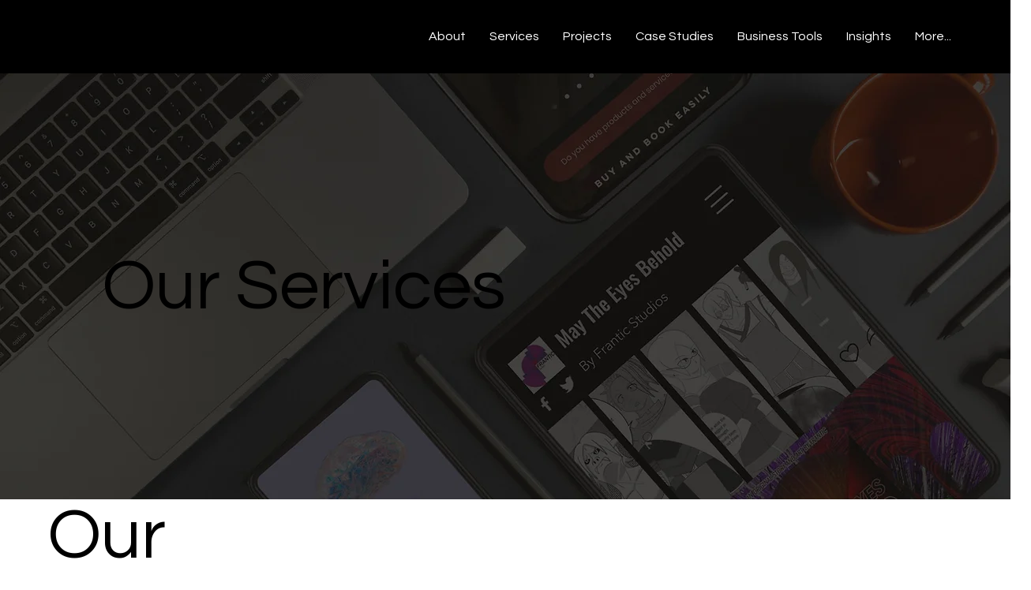

--- FILE ---
content_type: text/html; charset=utf-8
request_url: https://www.google.com/recaptcha/api2/aframe
body_size: 270
content:
<!DOCTYPE HTML><html><head><meta http-equiv="content-type" content="text/html; charset=UTF-8"></head><body><script nonce="TNBzaCOLlTGQrDj6PDZE8Q">/** Anti-fraud and anti-abuse applications only. See google.com/recaptcha */ try{var clients={'sodar':'https://pagead2.googlesyndication.com/pagead/sodar?'};window.addEventListener("message",function(a){try{if(a.source===window.parent){var b=JSON.parse(a.data);var c=clients[b['id']];if(c){var d=document.createElement('img');d.src=c+b['params']+'&rc='+(localStorage.getItem("rc::a")?sessionStorage.getItem("rc::b"):"");window.document.body.appendChild(d);sessionStorage.setItem("rc::e",parseInt(sessionStorage.getItem("rc::e")||0)+1);localStorage.setItem("rc::h",'1768493926037');}}}catch(b){}});window.parent.postMessage("_grecaptcha_ready", "*");}catch(b){}</script></body></html>